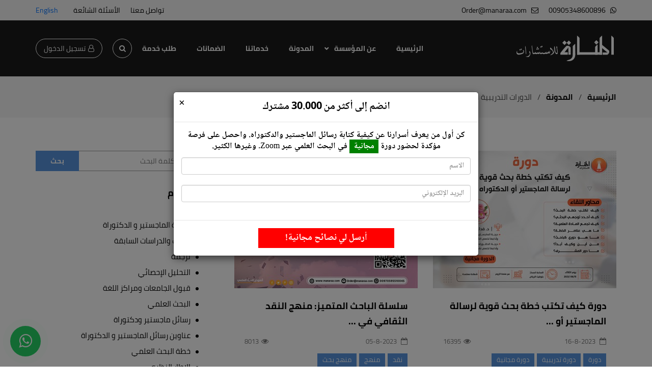

--- FILE ---
content_type: text/html; charset=utf-8
request_url: https://www.manaraa.com/category/31/%D8%A7%D9%84%D8%AF%D9%88%D8%B1%D8%A7%D8%AA-%D8%A7%D9%84%D8%AA%D8%AF%D8%B1%D9%8A%D8%A8%D9%8A%D8%A9-%D8%A7%D9%84%D9%85%D8%AC%D8%A7%D9%86%D9%8A%D8%A9
body_size: 38395
content:


<!DOCTYPE html>


<html id="ctl00_HTMLTag" lang="ar">
<head><meta charset="utf-8" /><meta name="viewport" content="width=device-width, maximum-scale=1" /><link href="/css/bootstrap.min.css" rel="stylesheet" type="text/css" /><link rel="shortcut icon" href="/images/favicon.ico" /> 
    <link href="/css/bootstrap-rtl.min.css" rel="stylesheet" type="text/css" >
    <link href="/css/animate.css" rel="stylesheet" type="text/css" /><link href="/css/owl.carousel.min.css" rel="stylesheet" type="text/css" /><link href="/css/owl.theme.default.min.css" rel="stylesheet" type="text/css" /><link href="/css/font-awesome.min.css" rel="stylesheet" type="text/css" /><link href="/css/style.css?v=3.2" rel="stylesheet" type="text/css" /><link href="/css/responsive.css?v=3" rel="stylesheet" type="text/css" /><link href="/css/StyleUp.css?v=2" rel="stylesheet" type="text/css" /><meta property="fb:pages" content="255721971299115" /><meta property='og:title' content=' الدورات التدريبية المجانية' /><meta property='og:type' content='website' /><meta property='og:image' content='https://manaraa.com/manaraa.png' /><meta property='og:description' content='المنارة للاستشارات، المؤسسة الرائدة في الخدمات الاستشارية وأعمال الترجمة،المتخصصون في مختلف العلوم الإنسانية والعلمية، ضمانة 100% لجودة الخدمات المقدمة'/><meta name='description' content='المنارة للاستشارات، المؤسسة الرائدة في الخدمات الاستشارية وأعمال الترجمة،المتخصصون في مختلف العلوم الإنسانية والعلمية، ضمانة 100% لجودة الخدمات المقدمة'  /><meta name='keywords' content='المنارة,المنارة للاستشارات,مركز المنارة للاستشارات,دليل الطالب,خدمات الطلبة,المنارة لخدمات الطلبة,استشارات, ترجمة,ابحاث, مقالات,مؤتمرات,ترجمة مواقع,ترجمة كتب,ترجمة مؤتمرات,تنقيح أعمال مترجمة,ترجمة أبحاث,ترجمة رسائل ماجستير,رسائل دكتوراه,تدقيق لغوي,ترجمة أفلام,ترجمة مقالات,مؤسسة المنارة للترجمة, المنارة للترجمة'><meta property='fb:app_id' content='1426295687698066'><meta name='twitter:card' content='photo'><meta name='twitter:url' content='https://manaraa.com/'><meta name='twitter:title' content=' الدورات التدريبية المجانية'><meta name='twitter:description' content='المنارة للاستشارات، المؤسسة الرائدة في الخدمات الاستشارية وأعمال الترجمة،المتخصصون في مختلف العلوم الإنسانية والعلمية، ضمانة 100% لجودة الخدمات المقدمة'><meta name='twitter:image' content='https://manaraa.com/mlogo.png'><meta name='twitter:image:width' content='600'><meta name='twitter:image:height' content='600'><meta name='twitter:site' content='@manaraao'><meta name='twitter:creator' content='@manaraao'><link rel='canonical' href='https://www.manaraa.com/category/31/الدورات-التدريبية-المجانية' /><meta name="robots" content="index, follow" /><link href="../../_CSS.css?v=1.001" rel="stylesheet" />


	<!-- Google tag (gtag.js) --> <script async src="https://www.googletagmanager.com/gtag/js?id=AW-973237773"></script> <script> window.dataLayer = window.dataLayer || []; function gtag(){dataLayer.push(arguments);} gtag('js', new Date()); gtag('config', 'AW-973237773'); </script>


    
    
    
    <link rel='next' href='https://www.manaraa.com/category/31/الدورات-التدريبية-المجانية/2'/>

 <meta name="p:domain_verify" content="7dd1d75701c17407b1b574466bb43a1b" />
    <script>
        (function (i, s, o, g, r, a, m) {
            i['GoogleAnalyticsObject'] = r; i[r] = i[r] || function () {
                (i[r].q = i[r].q || []).push(arguments)
            }, i[r].l = 1 * new Date(); a = s.createElement(o),
                m = s.getElementsByTagName(o)[0]; a.async = 1; a.src = g; m.parentNode.insertBefore(a, m)
        })(window, document, 'script', '//www.google-analytics.com/analytics.js', 'ga');

        ga('create', 'UA-58911406-1', 'auto');
        ga('send', 'pageview');

    </script>

    <!-- Global site tag (gtag.js) - Google Analytics -->
    <script async src="https://www.googletagmanager.com/gtag/js?id=UA-133740460-1"></script>
    <script>


        window.dataLayer = window.dataLayer || [];
        function gtag() { dataLayer.push(arguments); }
        gtag('js', new Date());

        gtag('config', 'UA-133740460-1');
    </script>

    <!-- Global site tag (gtag.js) - Google Analytics -->
    <script async src="https://www.googletagmanager.com/gtag/js?id=G-KCZQ1XJPXR"></script>
    <script>
        window.dataLayer = window.dataLayer || [];
        function gtag() { dataLayer.push(arguments); }
        gtag('js', new Date());

        gtag('config', 'G-KCZQ1XJPXR');
    </script>

    <!-- Global site tag (gtag.js) - Google Ads: 973237773 -->
    <script async src="https://www.googletagmanager.com/gtag/js?id=AW-973237773"></script>
    <script> window.dataLayer = window.dataLayer || []; function gtag() { dataLayer.push(arguments); } gtag('js', new Date()); gtag('config', 'AW-973237773'); </script>


<!-- Google Tag Manager -->
<script>(function(w,d,s,l,i){w[l]=w[l]||[];w[l].push({'gtm.start':
new Date().getTime(),event:'gtm.js'});var f=d.getElementsByTagName(s)[0],
j=d.createElement(s),dl=l!='dataLayer'?'&l='+l:'';j.async=true;j.src=
'https://www.googletagmanager.com/gtm.js?id='+i+dl;f.parentNode.insertBefore(j,f);
})(window,document,'script','dataLayer','GTM-NCLS6N7');</script>
<!-- End Google Tag Manager -->


    <meta property="og:site_name" content="مؤسسة المنارة للإستشارات‎" /><meta property="article:author" content="https://www.facebook.com/Almanara.Consultancy.Institution" /><meta property="article:publisher" content="https://www.facebook.com/Almanara.Consultancy.Institution" />


    
    

    <style>
        .top-bar-wrap .login {
            font-size: 12px;
            padding: 0;
            color: #ffff;
            background: #5893dd;
            border-color: #5893dd;
            margin-left: 10px;
            display: none;
            width: 28px;
            height: 28px;
            align-items: center;
            justify-content: center;
            border-radius: 100%;
        }

        @media (max-width: 1024px) {
            .top-bar-wrap .login {
                display: inline-flex;
                margin-top: 0;
                align-items: center;
                margin-right: auto;
                justify-content: center;
                font-size: 0;
                flex: 0 0 auto;
            }

                .top-bar-wrap .login i {
                    font-size: 16px;
                    margin: 0;
                }

            .lang {
                margin-right: 0;
            }
        }
    </style>


    <meta name="facebook-domain-verification" content="6s0egg3y5dgein2cvmb49kvhmm7dnt" />


    <style>
        .search-wrapper {
            position: relative;
            display: block;
        }

        .search-form-wrap {
            position: absolute;
            top: 100%;
            right: 50%;
            transform: translateX(50%);
            width: 280px;
            transition: all 0.3s;
            z-index: -500;
            opacity: 0;
            visibility: hidden;
            background: #fff;
            padding: 10px;
            border-radius: 8px;
        }

        .search-toggle {
            display: flex;
            align-items: center;
            justify-content: center;
            width: 38px;
            height: 38px;
            border-radius: 100%;
            border: 1px solid #fff;
            color: #fff !important;
            font-size: 14px;
        }

        .search-form-wrap.active {
            z-index: 5;
            visibility: visible;
            opacity: 1;
            margin-top: 10px;
        }
    </style>

    <!-- Meta Pixel Code -->
<script>
!function(f,b,e,v,n,t,s)
{if(f.fbq)return;n=f.fbq=function(){n.callMethod?
n.callMethod.apply(n,arguments):n.queue.push(arguments)};
if(!f._fbq)f._fbq=n;n.push=n;n.loaded=!0;n.version='2.0';
n.queue=[];t=b.createElement(e);t.async=!0;
t.src=v;s=b.getElementsByTagName(e)[0];
s.parentNode.insertBefore(t,s)}(window, document,'script',
'https://connect.facebook.net/en_US/fbevents.js');
fbq('init', '1329141904356610');
fbq('track', 'PageView');
</script>
<noscript><img height="1" width="1" style="display:none"
src="https://www.facebook.com/tr?id=1329141904356610&ev=PageView&noscript=1"
/></noscript>

<!-- Meta Pixel Code -->
<script>
!function(f,b,e,v,n,t,s)
{if(f.fbq)return;n=f.fbq=function(){n.callMethod?
n.callMethod.apply(n,arguments):n.queue.push(arguments)};
if(!f._fbq)f._fbq=n;n.push=n;n.loaded=!0;n.version='2.0';
n.queue=[];t=b.createElement(e);t.async=!0;
t.src=v;s=b.getElementsByTagName(e)[0];
s.parentNode.insertBefore(t,s)}(window, document,'script',
'https://connect.facebook.net/en_US/fbevents.js');
fbq('init', '1613266426328482');
fbq('track', 'PageView');
</script>
<noscript><img height="1" width="1" style="display:none"
src="https://www.facebook.com/tr?id=1613266426328482&ev=PageView&noscript=1"
/></noscript>

<!-- Meta Pixel Code -->
<script>
!function(f,b,e,v,n,t,s)
{if(f.fbq)return;n=f.fbq=function(){n.callMethod?
n.callMethod.apply(n,arguments):n.queue.push(arguments)};
if(!f._fbq)f._fbq=n;n.push=n;n.loaded=!0;n.version='2.0';
n.queue=[];t=b.createElement(e);t.async=!0;
t.src=v;s=b.getElementsByTagName(e)[0];
s.parentNode.insertBefore(t,s)}(window, document,'script',
'https://connect.facebook.net/en_US/fbevents.js');
fbq('init', '1353116796467720');
fbq('track', 'PageView');
</script>
<noscript><img height="1" width="1" style="display:none"
src="https://www.facebook.com/tr?id=1353116796467720&ev=PageView&noscript=1"
/></noscript>
<!-- End Meta Pixel Code -->


<!-- Twitter conversion tracking event code -->
<script type="text/javascript">
  // Insert Twitter Event ID
  twq('event', 'tw-ofs0b-ofs0c', {
    value: null, // use this to pass the value of the conversion (e.g. 5.00)
    currency: null, // use this to pass the currency of the conversion with an ISO 4217 code (e.g. ‘USD’)
    contents: [ // use this to pass an array of products or content
        // add all items to the array
        // use this for the first item
        {
          content_type: null,
          content_id: null,
          content_name: null,
          content_price: null,
          num_items: null,
          content_group_id: null
        },
        // use this for the second item
        {
          content_type: null,
          content_id: null,
          content_name: null,
          content_price: null,
          num_items: null,
          content_group_id: null
        }], 
    conversion_id: null, // use this to pass a unique ID for the conversion event for deduplication (e.g. order id '1a2b3c')
    email_address: null, // use this to pass a user’s email address
    phone_number: null // phone number in E164 standard
  });
</script>
<!-- End Twitter conversion tracking event code -->


<!-- Twitter conversion tracking base code -->
<script>
!function(e,t,n,s,u,a){e.twq||(s=e.twq=function(){s.exe?s.exe.apply(s,arguments):s.queue.push(arguments);
},s.version='1.1',s.queue=[],u=t.createElement(n),u.async=!0,u.src='https://static.ads-twitter.com/uwt.js',
a=t.getElementsByTagName(n)[0],a.parentNode.insertBefore(u,a))}(window,document,'script');
twq('config','ofs0b');
</script>
<!-- End Twitter conversion tracking base code -->

<script type="text/javascript">
    (function(c,l,a,r,i,t,y){
        c[a]=c[a]||function(){(c[a].q=c[a].q||[]).push(arguments)};
        t=l.createElement(r);t.async=1;t.src="https://www.clarity.ms/tag/"+i;
        y=l.getElementsByTagName(r)[0];y.parentNode.insertBefore(t,y);
    })(window, document, "clarity", "script", "ua7tzpporm");
</script>

<title>
	 الدورات التدريبية المجانية
</title></head>
<body class="inner-page">

<style>
#contact-bar {
    position: fixed;
    bottom: 0;
    width: 100%;
    background: #5893dd;
    color: #fff;
    padding: 30px 15px;
    display: none;
    opacity: 0;
    transition: opacity 0.5s ease;
    z-index: 1000;
    box-sizing: border-box;
	font-size: 12px;
	height: 170px;
}

#contact-bar.contact-barshow {
    display: flex;
    align-items: center;
    justify-content: space-between;
    opacity: 1;
}

#contact-bar-content {
    font-size: 12px;
}

#contact-bar input[type="text"] {
	color: black;
    padding: 8px;
    border-radius: 4px;
    border: none;
	outline: none;
	direction: ltr !important;
}

#contact-bar button {
    padding: 8px;
    border: none;
    color: white;
    border-radius: 4px;
    cursor: pointer;
	margin: 5px;
	width: 80px;
}

#contact-bar .close-btn {
    cursor: pointer;
    font-size: 24px;
	width: 40px;
    height: 40px;
    display: flex;
    justify-content: center;
    align-items: center;
}

.a1 {
        display: inline-block;
		width: 200px;
		text-align: center;
	}
	
.a2 {
	background: #4CAF50;
}

.a3 {
	background: #4c8aaf;
}

@media (min-width:768px) {
	.a1 {
		width: 310px;
	}
	
	#contact-bar {
		height: 200px;
	}
	
	#contact-bar-content {
		font-size: 16px;
	}
	
	#contact-bar button {
		padding: 8px 14px;
		width: 90px;
	}
}
</style>

<div id="contact-bar">
    <div></div>
    <div id="contact-bar-content">
    <div>
        <span class="a1">سهّلناها عليك! كلمنا على الواتس</span>
        <button class="a2" id="submit-btn">واتساب</button></div>
    <div>
        <input id="phone-input" type="text" class="a1" placeholder="أو خل رقمك ونتواصل معك إن شاء الله 😊">
        <button class="a3" id="submit-btn2">إرسال</button>
    </div>
    </div>
    <div class="close-btn">&times;</div>
</div>

<script>
(function() {
    //const urlParams = new URLSearchParams(window.location.search);
    //if (!urlParams.get('showBanner')) return;

    const contactBar = document.getElementById('contact-bar');
	const contactBarContent = document.getElementById('contact-bar-content');
    const phoneInput = document.getElementById('phone-input');
    const submitBtn = document.getElementById('submit-btn');
	const submitBtn2 = document.getElementById('submit-btn2');
    const closeBtn = document.querySelector('#contact-bar .close-btn');

    const storageKey = 'bannerDismissed';

    // Don’t show if already submitted or closed in this tab
    if (sessionStorage.getItem(storageKey)) return;

    function checkScroll() {
        
        const scrollPosition = window.scrollY + window.innerHeight;
        const totalHeight = document.body.scrollHeight;
        const threshold = window.innerWidth > 768 ? 0.5 : 0.75;

        if (scrollPosition / totalHeight >= threshold) {
            contactBar.classList.add('contact-barshow');
            window.removeEventListener('scroll', checkScroll);
        }
    }

    //window.addEventListener('scroll', checkScroll);
	
	phoneInput.addEventListener('focus', function () {
		// Track event using Google Analytics
		gtag('event', 'عدد الطلبات', {
			'event_category': 'engagement',
			'event_label': 'النقر على الحقل في بار اترك رقمك.'
		});
		if (phoneInput.value.trim() === '') {
			phoneInput.value = '+966';
			// Optional: place cursor at end
			setTimeout(() => {
				phoneInput.setSelectionRange(phoneInput.value.length, phoneInput.value.length);
			}, 0);
		}
	});
	
	submitBtn.addEventListener('click', function(event) {
		// Track event using Google Analytics
		gtag('event', 'عدد الطلبات', {
			'event_category': 'engagement',
			'event_label': 'النقر على أيقونة الواتساب في بار اترك رقمك.'
		});

		// Delay and redirect to WhatsApp
		setTimeout(function() {
			window.location.href = 'https://wa.me/905348600896';
		}, 200);
	});

    submitBtn2.addEventListener('click', function() {
	
		// Track event using Google Analytics
		gtag('event', 'عدد الطلبات', {
			'event_category': 'engagement',
			'event_label': 'النقر على أيقونة ارسال في بار اترك رقمك.'
		});
		
        const phone = phoneInput.value.trim();
        if (!phone) {
            return;
        }
		
		fetch('Default.aspx/SavePhoneNumber', {
			method: 'POST',
			headers: {
				'Content-Type': 'application/json'
			},
			body: JSON.stringify({ phone: phone })
		})
		.then(response => response.json())
		.then(data => {
			if (data.d === "success") {
				contactBarContent.innerHTML = 'شكرًا لك! سنتواصل معك قريبًا.';
		
				// Set flag in sessionStorage
				sessionStorage.setItem(storageKey, 'true');

				setTimeout(() => {
					contactBar.classList.remove('contact-barshow');
				}, 3000);
			} else {
				alert(data.d);
			}
		})
		.catch(error => {
			console.error("Error:", error);
			alert("An error occurred.");
		});		
		
    });

    closeBtn.addEventListener('click', function() {
		// Track event using Google Analytics
		gtag('event', 'عدد الطلبات', {
			'event_category': 'engagement',
			'event_label': 'إغلاق بار اترك رقمك'
		});
        contactBar.classList.remove('contact-barshow');
        sessionStorage.setItem(storageKey, 'true');
    });
})();
</script>


<!-- Google Tag Manager (noscript) -->
<noscript><iframe src="https://www.googletagmanager.com/ns.html?id=GTM-NCLS6N7"
height="0" width="0" style="display:none;visibility:hidden"></iframe></noscript>
<!-- End Google Tag Manager (noscript) -->

    <a href="https://Wa.me/905348600896" class="whatapp-fixed-icon-new fa fa-whatsapp" onclick="
																	event.preventDefault();
																	gtag('event', 'عدد الطلبات', {
																		'event_category': 'engagement',
																		'event_label': 'النقر على أيقونة الواتساب'
																	});
																	setTimeout(function() {
																		window.location.href = 'https://wa.me/905348600896';
																	}, 200);
																"></a> 

    <form name="aspnetForm" method="post" action="/category/31/%D8%A7%D9%84%D8%AF%D9%88%D8%B1%D8%A7%D8%AA-%D8%A7%D9%84%D8%AA%D8%AF%D8%B1%D9%8A%D8%A8%D9%8A%D8%A9-%D8%A7%D9%84%D9%85%D8%AC%D8%A7%D9%86%D9%8A%D8%A9" onsubmit="javascript:return WebForm_OnSubmit();" id="aspnetForm">
<div>
<input type="hidden" name="__EVENTTARGET" id="__EVENTTARGET" value="" />
<input type="hidden" name="__EVENTARGUMENT" id="__EVENTARGUMENT" value="" />
<input type="hidden" name="__VIEWSTATE" id="__VIEWSTATE" value="/wEPDwUKMTU4NjIwODQ5MQ9kFgJmD2QWAgIBD2QWBmYPZBYGAg8PFgIeBFRleHQF5hE8bWV0YSBwcm9wZXJ0eT0nb2c6dGl0bGUnIGNvbnRlbnQ9JyDYp9mE2K/[base64]/[base64]/[base64]/[base64]/[base64]/[base64]/Yp9mE2K/ZiNix2KfYqi3Yp9mE2KrYr9ix2YrYqNmK2Kkt2KfZhNmF2KzYp9mG2YrYqScgLz5kAhYPZBYCAgMPFgIfAAVyPGxpbmsgcmVsPSduZXh0JyBocmVmPSdodHRwczovL3d3dy5tYW5hcmFhLmNvbS9jYXRlZ29yeS8zMS/Yp9mE2K/[base64]/[base64]/[base64]/[base64]/ZiNix2Kkt2KrYr9ix2YrYqNmK2KknIC8+2K/ZiNix2Kkg2KrYr9ix2YrYqNmK2Kk8L2E+PGEgY2xhc3M9J215dGFnJyAgaHJlZj0nL3RhZy/Yr9mI2LHYqS3Zhdis2KfZhtmK2KknIC8+2K/[base64]/[base64]/[base64]/[base64]/[base64]/[base64]/Yr9mI2LHYqScgLz7Yr9mI2LHYqTwvYT48YSBjbGFzcz0nbXl0YWcnICBocmVmPScvdGFnL9iv2YjYsdipLdiq2K/YsdmK2KjZitipJyAvPtiv2YjYsdipINiq2K/YsdmK2KjZitipPC9hPjxhIGNsYXNzPSdteXRhZycgIGhyZWY9Jy90YWcv2YTZgtin2KEnIC8+2YTZgtin2KE8L2E+ZAICDxUCa9iv2YjYsdipINiq2K/[base64]/[base64]/ZiNix2KknIC8+2K/ZiNix2Kk8L2E+PGEgY2xhc3M9J215dGFnJyAgaHJlZj0nL3RhZy/Yp9mE2K/ZiNix2KknIC8+2KfZhNiv2YjYsdipPC9hPjxhIGNsYXNzPSdteXRhZycgIGhyZWY9Jy90YWcv2K/ZiNix2Kkt2KrYr9ix2YrYqNmK2KknIC8+2K/[base64]/Yp9mE2K7Yt9ipJyAvPtin2YTYrti32Kk8L2E+PGEgY2xhc3M9J215dGFnJyAgaHJlZj0nL3RhZy/[base64]/[base64]/[base64]/Zg9iq2YjYsdin2KlkAgEPZBYCZg8VAwEzLNin2YTZg9iq2Kgt2YjYp9mE2K/Ysdin2LPYp9iqLdin2YTYs9in2KjZgtipLNin2YTZg9iq2Kgg2YjYp9mE2K/[base64]/[base64]/Zhdin2Kog2KfZhNmF2YbYp9ix2Kkg2YTZhNin2LPYqti02KfYsdin2KpkAhEPZBYCZg8VAwIzMTLYp9mE2K/ZiNix2KfYqi3Yp9mE2KrYr9ix2YrYqNmK2Kkt2KfZhNmF2KzYp9mG2YrYqTLYp9mE2K/[base64]/[base64]/ZitmDKTBhNmRhNWM4LTgwMGEtNGI4NS05NWIzLWE3YmE4NjZmMjhkNC5qcGVnkwEg2KjYrdir2YMg2KfZhNi52YTZhdmKINmE2YTZhti02LEg2KzYp9mH2LIg2KjZitmGINmK2K/[base64]/[base64]/[base64]/Zhdin2KrZhtinINin2YTZhdmF2YrYstipIX3Yudix2LYg2YXZhiDYp9mE2YXZhtin2LHYqSDZhNmE2KfYs9iq2LTYp9ix2KfYqiDYp9it2LXZhNmI2Kcg2LnZhNmJINiu2LXZhSAxMCUg2LnZhNmJINis2YXZiti5INiu2K/[base64]/[base64]/YqyDYsdiz2KfYptmEINin2YTZhdin2KzYs9iq2YrYsSDZiNin2YTYr9mD2KrZiNix2KfZhyAo2YPYp9mF2YTYqSDZhNmE2KrYrdmF2YrZhClX2KPYrdiv2Ksg2LHYs9in2KbZhCDYp9mE2YXYp9is2LPYqtmK2LEg2YjYp9mE2K/Zg9iq2YjYsdin2YcgKNmD2KfZhdmE2Kkg2YTZhNiq2K3ZhdmK2YQpZAIDD2QWAmYPFQYEMjIwN0TYsdiz2KfYptmELdmF2KfYrNiz2KrZitixLdmI2K/[base64]/[base64]/[base64]/[base64]/[base64]/[base64]/[base64]/[base64]/[base64]" />
</div>

<script type="text/javascript">
//<![CDATA[
var theForm = document.forms['aspnetForm'];
if (!theForm) {
    theForm = document.aspnetForm;
}
function __doPostBack(eventTarget, eventArgument) {
    if (!theForm.onsubmit || (theForm.onsubmit() != false)) {
        theForm.__EVENTTARGET.value = eventTarget;
        theForm.__EVENTARGUMENT.value = eventArgument;
        theForm.submit();
    }
}
//]]>
</script>


<script src="/WebResource.axd?d=vz-V52yMHi9q6R5Y4wvkcqn83a2VnUi7DVHe5VU_fL6abbeFy-EltX838hMt7Tt55S-8ucYG2ZOMt7--1oA_ExgWsc7-zindUu5vkzw7LE01&amp;t=638901649900000000" type="text/javascript"></script>


<script src="/ScriptResource.axd?d=NfBvxpRdGIy4oGfym3yaICwe8hNGE9THMB8ZJlAQMX_4yYIMGJuESA6cnEsAybSVZkp6TdtNzm8SNukbwQiOiUYuvYYrs9F7CpjgTsq3hIqMVmrByve_dXOnh8NHIXJaUdlRkYGnH-C7_A8H7biG8e_pnSj6aSt6QcJH7miLXCw1&amp;t=7f7f23e2" type="text/javascript"></script>
<script src="/ScriptResource.axd?d=w60H0t-PhvqkUeTdzjsR7_B46wp5VsjU4zW1xLvFScq6qOhO2E5oct4U6x6nW6plnu8sy1wdtyLP429f0jvhY9oMi0yzlT1AtFTEf1jencdVR5dvgYb9EzIkXebXVOrw8y58AY_7SfC5cmJ3o7Jg7uF7-ARbIm4VMo7m7Wy_sPg1&amp;t=5c0e0825" type="text/javascript"></script>
<script src="/ScriptResource.axd?d=ZXyLX7C927RtGy5dVM_25dq-gbs-SPUItmu_elPfV-DgCypmBMEOMzRJF8j8QKhZvW42WnPwyq3Ax5zesJ26jmaZ8r0XQMTY6HVEWQZIFMHpK0CxRjNRCwCjUvUqvM8Kf11yYILO4FhXcKSfuCW_zkg0JE639WYc2jWJGEjbJPBh-sh1V_xTTCoxc8aMxsCZ0&amp;t=5c0e0825" type="text/javascript"></script>
<script type="text/javascript">
//<![CDATA[
function WebForm_OnSubmit() {
if (typeof(ValidatorOnSubmit) == "function" && ValidatorOnSubmit() == false) return false;
return true;
}
//]]>
</script>

<div>

	<input type="hidden" name="__VIEWSTATEGENERATOR" id="__VIEWSTATEGENERATOR" value="67661C42" />
</div>
        <script type="text/javascript">
//<![CDATA[
Sys.WebForms.PageRequestManager._initialize('ctl00$ScriptManager1', 'aspnetForm', ['tctl00$EmailListUserAdd$UpdatePanelEmail',''], [], [], 90, 'ctl00');
//]]>
</script>

        <header>
            <div class="top-bar">
                <div class="container">
                    <div class="top-bar-wrap">
                        <div class="contact-links">
                            
                            <a href="https://Wa.me/905348600896" onclick="
																	event.preventDefault();
																	gtag('event', 'عدد الطلبات', {
																		'event_category': 'engagement',
																		'event_label': 'النقر على رقم الواتساب على الصفحة الرئيسية'
																	});
																	setTimeout(function() {
																		window.location.href = 'https://wa.me/905348600896';
																	}, 200);
																">
                                <i class="fa fa-whatsapp"></i>
                                <span>00905348600896</span>
                            </a>
                            <a href="mailto:Order@manaraa.com" onclick="
																	event.preventDefault();
																	gtag('event', 'عدد الطلبات', {
																		'event_category': 'engagement',
																		'event_label': 'النقر على الايميل على الصفحة الرئيسية'
																	});
																	setTimeout(function() {
																		window.location.href = 'mailto:Order@manaraa.com';
																	}, 200);
																">
                                <i class="fa fa-envelope-o"></i>
                                <span>Order@manaraa.com</span>
                            </a>

                            
                            
                        </div>
                        <div class="top-bar-menu">
                            <a href="/ContactUS">تواصل معنا</a>
                            <a href="/FAQ">الأسئلة الشائعة</a>
                        </div>
                        <a href="/CustomersLogin" class="login"><i class="fa fa-user-o"></i>تسجيل الدخول  </a>
                        <a id="ctl00_hlLang" class="lang" href="javascript:__doPostBack(&#39;ctl00$hlLang&#39;,&#39;&#39;)">English</a>

                    </div>
                </div>
            </div>
            <div class="main-nav">
                <div class="container">
                    <div class="nav-wrap">
                        <a href="/" class="logo">
                            <img src="/img/logo.png" alt="المنارة للاستشارات" /></a>
                        <a href="/" class="menu-open visible-xs visible-sm"><i class="fa fa-bars"></i></a>
                        <div class="navbar-content" style="z-index: 999;">
                            <a href="#" class="menu-close visible-xs visible-sm"><i class="fa fa-times"></i></a>
                            <ul class="main-menu">
                                <li><a href="/">الرئيسية</a></li>
                                <li class="dropdown-item">
                                    <a href="javascript:;" class="about">عن المؤسسة</a>
                                    <ul class="dropdown-menu-item">
                                        <li><a href="/About">من نحن</a></li>
                                        <li><a href="/Testimonials">قالوا عنا</a></li>
                                        <li><a href="/Page-67">هل هذا غش؟</a></li>
                                        <li><a href="/InfoAboutSpecialists">معلومات عن المختصين</a></li>
                                        <li><a href="/Page-66">لا تكن ضحية المواقع المخادعة</a></li>
                                        <li><a href="/Page-68">انضم للعمل معنا</a></li>
                                    </ul>
                                </li>
                                <li><a href="/Blog">المدونة</a></li>
                                
                                <li><a href="/Services" onclick="
											event.preventDefault();
											gtag('event', 'عدد الطلبات', {
												'event_category': 'engagement',
												'event_label': 'النقر على خدماتنا في الهيدر الرئيسي'
											});
											setTimeout(function() {
												window.location.href = '/Services';
											}, 200);
										">خدماتنا</a></li>
                                <li><a href="/Page-5">الضمانات</a></li>
                                <li><a href="/OrdersRequest" onclick="
											event.preventDefault();
											gtag('event', 'عدد الطلبات', {
												'event_category': 'engagement',
												'event_label': 'النقر على أيقونة طلب الخدمة من الهيدر الرئيسي'
											});
											setTimeout(function() {
												window.location.href = '/OrdersRequest';
											}, 200);
										">طلب خدمة</a></li>

                                




                            </ul>


                            <div class="search-wrapper">
                                <a href="#" class="search-toggle"><i class="fa fa-search"></i></a>
                                <div class="search-form-wrap">
                                    <div style="visibility: visible; animation-name: fadeInUp;" class="single-input-form wow fadeInUp">
                                        
                <div id="ctl00_bnlSearchPosts0" onkeypress="javascript:return WebForm_FireDefaultButton(event, &#39;ctl00_btnSearch&#39;)">
	 
                                                        <span id="ctl00_RequiredFieldValidator1" style="color:Red;display:none;"></span>
                <input name="ctl00$txtSearch" type="text" id="ctl00_txtSearch" placeholder="أدخل كلمة البحث" />
                <input type="submit" name="ctl00$btnSearch" value="بحث" onclick="javascript:WebForm_DoPostBackWithOptions(new WebForm_PostBackOptions(&quot;ctl00$btnSearch&quot;, &quot;&quot;, true, &quot;Search1&quot;, &quot;&quot;, false, false))" id="ctl00_btnSearch" style="position: absolute; left: 0; height: 40px; padding: 0 10px; font-size: 14px; font-weight: bold; color: #ffffff; background: #5893dd; border: none; outline: none; width: 55px; transition: all 0.3s;" />
                                       
</div>  
                                    </div>
                                </div>
                            </div>

                            <a href="/CustomersLogin" id="ctl00_pnlLogin" class="login"><i class="fa fa-user-o"></i>تسجيل الدخول  </a>


                        </div>
                    </div>
                </div>
            </div>
        </header>

        



    <section class="breadcrumb-section wow fadeIn">
        <div class="container">
            <div class="breadcrumb-wrap">
                <a href="/">الرئيسية</a>
                <i>/</i>

                <a href="/Blog">المدونة</a>

                <i>/</i>
                <span id="ctl00_ContentPlaceHolder1_lblBlogCategory">الدورات التدريبية المجانية</span>
            </div>
        </div>
    </section>

    <section class="inner-page-section wow fadeIn">
        <div class="container">
            <div class="row">

                <div class="col-md-8">
                    <div class="row">

                        


                                <div class="col-sm-6">
                                    <div class="blog-item wow fadeInUp" >

                                        <div class="blog-img">
                                            <a href="/post/9325/دورة-كيف-تكتب-خطة-بحث-قوية-لرسالة-الماجستير-أو-الدكتوراه">
                                                <img src="/Images/Posts/b588c58f-e129-4e0c-9041-f769fc381cda.jpg?w=360&h=270"  alt="دورة كيف تكتب خطة بحث قوية لرسالة الماجستير أو الدكتوراه" title="دورة كيف تكتب خطة بحث قوية لرسالة الماجستير أو الدكتوراه"  />
                                            </a>
                                        </div>
                                        <div class="blog-content">
                                            <h1><a href="/post/9325/دورة-كيف-تكتب-خطة-بحث-قوية-لرسالة-الماجستير-أو-الدكتوراه">دورة كيف تكتب خطة بحث قوية لرسالة الماجستير أو  ...</a></h1>
                                            <div class="blog-meta">
                                                <div class="date"><i class="fa fa-calendar-o"></i> 16-8-2023</div>
                                                <div class="views"><i class="fa fa-eye"></i>16395</div>
                                            </div>
                                            <div class="blog-tags">

                                                <a class='mytag'  href='/tag/دورة' />دورة</a><a class='mytag'  href='/tag/دورة-تدريبية' />دورة تدريبية</a><a class='mytag'  href='/tag/دورة-مجانية' />دورة مجانية</a>
                                            </div>
                                            <div class="blog-summary">
                                                دورة كيف تكتب خطة بحث قوية لرسالة الماجستير أو الدكتوراه
                                            </div>
                                        </div>

                                    </div>
                                </div>


                                
                            


                                <div class="col-sm-6">
                                    <div class="blog-item wow fadeInUp" data-wow-delay='0.2s'>

                                        <div class="blog-img">
                                            <a href="/post/9324/سلسلة-الباحث-المتميز:-منهج-النقد-الثقافي-في-البحث-العلمي">
                                                <img src="/Images/Posts/347e9337-bc5d-41f0-ab09-28320da12b92.jpg?w=360&h=270"  alt="سلسلة الباحث المتميز: منهج النقد الثقافي في البحث العلمي" title="سلسلة الباحث المتميز: منهج النقد الثقافي في البحث العلمي"  />
                                            </a>
                                        </div>
                                        <div class="blog-content">
                                            <h1><a href="/post/9324/سلسلة-الباحث-المتميز:-منهج-النقد-الثقافي-في-البحث-العلمي">سلسلة الباحث المتميز: منهج النقد الثقافي في  ...</a></h1>
                                            <div class="blog-meta">
                                                <div class="date"><i class="fa fa-calendar-o"></i> 05-8-2023</div>
                                                <div class="views"><i class="fa fa-eye"></i>8013</div>
                                            </div>
                                            <div class="blog-tags">

                                                <a class='mytag'  href='/tag/نقد' />نقد</a><a class='mytag'  href='/tag/منهج' />منهج</a><a class='mytag'  href='/tag/منهج-بحث' />منهج بحث</a>
                                            </div>
                                            <div class="blog-summary">
                                                سلسلة الباحث المتميز: منهج النقد الثقافي في البحث العلمي
                                            </div>
                                        </div>

                                    </div>
                                </div>


                                 <div class='clearfix'></div>
                            


                                <div class="col-sm-6">
                                    <div class="blog-item wow fadeInUp" >

                                        <div class="blog-img">
                                            <a href="/post/9323/دورة-الورقة-البحثية-ونشرها-في-المجلات-العلمية-المحكمة">
                                                <img src="/Images/Posts/881554dc-cc56-4d54-a780-f75c178eb8e3.png?w=360&h=270"  alt="دورة الورقة البحثية ونشرها في المجلات العلمية المحكمة" title="دورة الورقة البحثية ونشرها في المجلات العلمية المحكمة"  />
                                            </a>
                                        </div>
                                        <div class="blog-content">
                                            <h1><a href="/post/9323/دورة-الورقة-البحثية-ونشرها-في-المجلات-العلمية-المحكمة">دورة الورقة البحثية ونشرها في المجلات العلمية  ...</a></h1>
                                            <div class="blog-meta">
                                                <div class="date"><i class="fa fa-calendar-o"></i> 27-7-2023</div>
                                                <div class="views"><i class="fa fa-eye"></i>7496</div>
                                            </div>
                                            <div class="blog-tags">

                                                <a class='mytag'  href='/tag/دورة' />دورة</a><a class='mytag'  href='/tag/نشر' />نشر</a><a class='mytag'  href='/tag/النشر' />النشر</a>
                                            </div>
                                            <div class="blog-summary">
                                                نقدم لكم في المقال التالي دورة الورقة البحثية ونشرها في المجلات العلمية المحكمة
                                            </div>
                                        </div>

                                    </div>
                                </div>


                                
                            


                                <div class="col-sm-6">
                                    <div class="blog-item wow fadeInUp" data-wow-delay='0.2s'>

                                        <div class="blog-img">
                                            <a href="/post/9317/سلسلة-الباحث-المتميز:-المنهج-السيميائي-في-البحث-العلمي">
                                                <img src="/Images/Posts/bda2f337-b6f4-4c73-8532-46bb7d2673ba.jpg?w=360&h=270"  alt="سلسلة الباحث المتميز: المنهج السيميائي في البحث العلمي" title="سلسلة الباحث المتميز: المنهج السيميائي في البحث العلمي"  />
                                            </a>
                                        </div>
                                        <div class="blog-content">
                                            <h1><a href="/post/9317/سلسلة-الباحث-المتميز:-المنهج-السيميائي-في-البحث-العلمي">سلسلة الباحث المتميز: المنهج السيميائي في البحث  ...</a></h1>
                                            <div class="blog-meta">
                                                <div class="date"><i class="fa fa-calendar-o"></i> 13-7-2023</div>
                                                <div class="views"><i class="fa fa-eye"></i>8039</div>
                                            </div>
                                            <div class="blog-tags">

                                                <a class='mytag'  href='/tag/اونلاين' />اونلاين</a><a class='mytag'  href='/tag/زووم' />زووم</a><a class='mytag'  href='/tag/منهج' />منهج</a>
                                            </div>
                                            <div class="blog-summary">
                                                سلسلة الباحث المتميز: المنهج السيميائي في البحث العلمي
                                            </div>
                                        </div>

                                    </div>
                                </div>


                                 <div class='clearfix'></div>
                            


                                <div class="col-sm-6">
                                    <div class="blog-item wow fadeInUp" >

                                        <div class="blog-img">
                                            <a href="/post/9307/سلسلة-الباحث-المتميز:-المنهج-الاجتماعي-في-البحث-العلمي">
                                                <img src="/Images/Posts/90f3bd58-1b4e-46c6-bb75-e70415182673.jpg?w=360&h=270"  alt="سلسلة الباحث المتميز: المنهج الاجتماعي في البحث العلمي" title="سلسلة الباحث المتميز: المنهج الاجتماعي في البحث العلمي"  />
                                            </a>
                                        </div>
                                        <div class="blog-content">
                                            <h1><a href="/post/9307/سلسلة-الباحث-المتميز:-المنهج-الاجتماعي-في-البحث-العلمي">سلسلة الباحث المتميز: المنهج الاجتماعي في البحث  ...</a></h1>
                                            <div class="blog-meta">
                                                <div class="date"><i class="fa fa-calendar-o"></i> 12-6-2023</div>
                                                <div class="views"><i class="fa fa-eye"></i>5201</div>
                                            </div>
                                            <div class="blog-tags">

                                                <a class='mytag'  href='/tag/اونلاين' />اونلاين</a><a class='mytag'  href='/tag/زووم' />زووم</a><a class='mytag'  href='/tag/منهح' />منهح</a>
                                            </div>
                                            <div class="blog-summary">
                                                سلسلة الباحث المتميز: المنهج الاجتماعي في البحث العلمي
                                            </div>
                                        </div>

                                    </div>
                                </div>


                                
                            


                                <div class="col-sm-6">
                                    <div class="blog-item wow fadeInUp" data-wow-delay='0.2s'>

                                        <div class="blog-img">
                                            <a href="/post/9306/سلسلة-الباحث-المتميز:-المنهج-الجمالي-في-البحث-العلمي">
                                                <img src="/Images/Posts/6b1df1da-11c3-4f86-bd3f-192608bd0e7c.jpg?w=360&h=270"  alt="سلسلة الباحث المتميز: المنهج الجمالي في البحث العلمي" title="سلسلة الباحث المتميز: المنهج الجمالي في البحث العلمي"  />
                                            </a>
                                        </div>
                                        <div class="blog-content">
                                            <h1><a href="/post/9306/سلسلة-الباحث-المتميز:-المنهج-الجمالي-في-البحث-العلمي">سلسلة الباحث المتميز: المنهج الجمالي في البحث  ...</a></h1>
                                            <div class="blog-meta">
                                                <div class="date"><i class="fa fa-calendar-o"></i> 10-6-2023</div>
                                                <div class="views"><i class="fa fa-eye"></i>4811</div>
                                            </div>
                                            <div class="blog-tags">

                                                <a class='mytag'  href='/tag/المنهج' />المنهج</a><a class='mytag'  href='/tag/منهج' />منهج</a><a class='mytag'  href='/tag/منهج-جمالي' />منهج جمالي</a>
                                            </div>
                                            <div class="blog-summary">
                                                سلسلة الباحث المتميز: المنهج الجمالي في البحث العلمي
                                            </div>
                                        </div>

                                    </div>
                                </div>


                                 <div class='clearfix'></div>
                            


                                <div class="col-sm-6">
                                    <div class="blog-item wow fadeInUp" >

                                        <div class="blog-img">
                                            <a href="/post/9303/سلسلة-الباحث-المتميز:-المنهج-النفسي-في-البحث-العلمي">
                                                <img src="/Images/Posts/d98284d7-c09d-456c-8981-280c8bb6806b.jpg?w=360&h=270"  alt="سلسلة الباحث المتميز: المنهج النفسي في البحث العلمي" title="سلسلة الباحث المتميز: المنهج النفسي في البحث العلمي"  />
                                            </a>
                                        </div>
                                        <div class="blog-content">
                                            <h1><a href="/post/9303/سلسلة-الباحث-المتميز:-المنهج-النفسي-في-البحث-العلمي">سلسلة الباحث المتميز: المنهج النفسي في البحث  ...</a></h1>
                                            <div class="blog-meta">
                                                <div class="date"><i class="fa fa-calendar-o"></i> 22-5-2023</div>
                                                <div class="views"><i class="fa fa-eye"></i>5350</div>
                                            </div>
                                            <div class="blog-tags">

                                                <a class='mytag'  href='/tag/منهج2' />منهج2</a><a class='mytag'  href='/tag/بحث' />بحث</a><a class='mytag'  href='/tag/منهج-بحث' />منهج بحث</a>
                                            </div>
                                            <div class="blog-summary">
                                                سلسلة الباحث المتميز: المنهج النفسي في البحث العلمي
                                            </div>
                                        </div>

                                    </div>
                                </div>


                                
                            


                                <div class="col-sm-6">
                                    <div class="blog-item wow fadeInUp" data-wow-delay='0.2s'>

                                        <div class="blog-img">
                                            <a href="/post/9302/سلسلة-الباحث-المتميز:-المنهج-التاريخي">
                                                <img src="/Images/Posts/a2dbf874-1a83-4375-93d2-f1b734d26e9c.jpg?w=360&h=270"  alt="سلسلة الباحث المتميز: المنهج التاريخي" title="سلسلة الباحث المتميز: المنهج التاريخي"  />
                                            </a>
                                        </div>
                                        <div class="blog-content">
                                            <h1><a href="/post/9302/سلسلة-الباحث-المتميز:-المنهج-التاريخي">سلسلة الباحث المتميز: المنهج التاريخي</a></h1>
                                            <div class="blog-meta">
                                                <div class="date"><i class="fa fa-calendar-o"></i> 20-5-2023</div>
                                                <div class="views"><i class="fa fa-eye"></i>2536</div>
                                            </div>
                                            <div class="blog-tags">

                                                <a class='mytag'  href='/tag/دورة' />دورة</a><a class='mytag'  href='/tag/دورة-تدريبية' />دورة تدريبية</a><a class='mytag'  href='/tag/لقاء' />لقاء</a>
                                            </div>
                                            <div class="blog-summary">
                                                دورة تدريبية بعنوان: سلسلة الباحث المتميز: المنهج التاريخي
                                            </div>
                                        </div>

                                    </div>
                                </div>


                                 <div class='clearfix'></div>
                            


                                <div class="col-sm-6">
                                    <div class="blog-item wow fadeInUp" >

                                        <div class="blog-img">
                                            <a href="/post/9301/سلسلة-الباحث-المتميز:-مناهج-البحث-في-اللغة-و-النقد">
                                                <img src="/Images/Posts/83ae4992-12df-40c7-a808-eca7bfd4e00e.jpg?w=360&h=270"  alt="سلسلة الباحث المتميز: مناهج البحث في اللغة و النقد" title="سلسلة الباحث المتميز: مناهج البحث في اللغة و النقد"  />
                                            </a>
                                        </div>
                                        <div class="blog-content">
                                            <h1><a href="/post/9301/سلسلة-الباحث-المتميز:-مناهج-البحث-في-اللغة-و-النقد">سلسلة الباحث المتميز: مناهج البحث في اللغة و النقد</a></h1>
                                            <div class="blog-meta">
                                                <div class="date"><i class="fa fa-calendar-o"></i> 04-5-2023</div>
                                                <div class="views"><i class="fa fa-eye"></i>2736</div>
                                            </div>
                                            <div class="blog-tags">

                                                <a class='mytag'  href='/tag/المنهج-الوصفي' />المنهج الوصفي</a><a class='mytag'  href='/tag/المنهج-التاريخي' />المنهج التاريخي</a><a class='mytag'  href='/tag/المنهج-التجريبي' />المنهج التجريبي</a>
                                            </div>
                                            <div class="blog-summary">
                                                دورة بعنوان: سلسلة الباحث المتميز: مناهج البحث في اللغة و النقد - المنهج التجريبي -المنهج التاريخي - المنهج الوصفي


                                            </div>
                                        </div>

                                    </div>
                                </div>


                                
                            


                                <div class="col-sm-6">
                                    <div class="blog-item wow fadeInUp" data-wow-delay='0.2s'>

                                        <div class="blog-img">
                                            <a href="/post/9287/سلسلة-الباحث-المتميز:-مرحلة-جمع-البيانات-لكتابة-بحث-التخرج">
                                                <img src="/Images/Posts/9e60e171-efa8-457a-8f49-c871d9c9a626.jpg?w=360&h=270"  alt="سلسلة الباحث المتميز: مرحلة جمع البيانات لكتابة بحث التخرج" title="سلسلة الباحث المتميز: مرحلة جمع البيانات لكتابة بحث التخرج"  />
                                            </a>
                                        </div>
                                        <div class="blog-content">
                                            <h1><a href="/post/9287/سلسلة-الباحث-المتميز:-مرحلة-جمع-البيانات-لكتابة-بحث-التخرج">سلسلة الباحث المتميز: مرحلة جمع البيانات لكتابة  ...</a></h1>
                                            <div class="blog-meta">
                                                <div class="date"><i class="fa fa-calendar-o"></i> 09-3-2023</div>
                                                <div class="views"><i class="fa fa-eye"></i>4010</div>
                                            </div>
                                            <div class="blog-tags">

                                                <a class='mytag'  href='/tag/دورة' />دورة</a><a class='mytag'  href='/tag/الدورة' />الدورة</a><a class='mytag'  href='/tag/دورة-تدريبية' />دورة تدريبية</a>
                                            </div>
                                            <div class="blog-summary">
                                                سلسلة الباحث المتميز: مرحلة جمع البيانات لكتابة بحث التخرج
                                            </div>
                                        </div>

                                    </div>
                                </div>


                                 <div class='clearfix'></div>
                            


                                <div class="col-sm-6">
                                    <div class="blog-item wow fadeInUp" >

                                        <div class="blog-img">
                                            <a href="/post/9281/سلسلة-الباحث-المتميز:-كتابة-خطة-البحث---الجزء-الثاني">
                                                <img src="/Images/Posts/7d151a46-8737-4bca-92f2-a0d749d64ae7.jpg?w=360&h=270"  alt="سلسلة الباحث المتميز: كتابة خطة البحث - الجزء الثاني" title="سلسلة الباحث المتميز: كتابة خطة البحث - الجزء الثاني"  />
                                            </a>
                                        </div>
                                        <div class="blog-content">
                                            <h1><a href="/post/9281/سلسلة-الباحث-المتميز:-كتابة-خطة-البحث---الجزء-الثاني">سلسلة الباحث المتميز: كتابة خطة البحث - الجزء  ...</a></h1>
                                            <div class="blog-meta">
                                                <div class="date"><i class="fa fa-calendar-o"></i> 25-2-2023</div>
                                                <div class="views"><i class="fa fa-eye"></i>4426</div>
                                            </div>
                                            <div class="blog-tags">

                                                <a class='mytag'  href='/tag/خطة' />خطة</a><a class='mytag'  href='/tag/الخطة' />الخطة</a><a class='mytag'  href='/tag/خطة-بحث' />خطة بحث</a>
                                            </div>
                                            <div class="blog-summary">
                                                سلسلة الباحث المتميز: كتابة خطة البحث - الجزء الثاني
                                            </div>
                                        </div>

                                    </div>
                                </div>


                                
                            


                                <div class="col-sm-6">
                                    <div class="blog-item wow fadeInUp" data-wow-delay='0.2s'>

                                        <div class="blog-img">
                                            <a href="/post/9280/سلسلة-الباحث-المتميز:-كتابة-خطة-البحث---الجزء-الأول">
                                                <img src="/Images/Posts/d26c9f9a-3367-46e5-ac6f-3babef2c9b96.jpg?w=360&h=270"  alt="سلسلة الباحث المتميز: كتابة خطة البحث - الجزء الأول" title="سلسلة الباحث المتميز: كتابة خطة البحث - الجزء الأول"  />
                                            </a>
                                        </div>
                                        <div class="blog-content">
                                            <h1><a href="/post/9280/سلسلة-الباحث-المتميز:-كتابة-خطة-البحث---الجزء-الأول">سلسلة الباحث المتميز: كتابة خطة البحث - الجزء  ...</a></h1>
                                            <div class="blog-meta">
                                                <div class="date"><i class="fa fa-calendar-o"></i> 19-2-2023</div>
                                                <div class="views"><i class="fa fa-eye"></i>4148</div>
                                            </div>
                                            <div class="blog-tags">

                                                <a class='mytag'  href='/tag/خطة' />خطة</a><a class='mytag'  href='/tag/الخطة' />الخطة</a><a class='mytag'  href='/tag/خطة-بحث' />خطة بحث</a>
                                            </div>
                                            <div class="blog-summary">
                                                سلسلة الباحث المتميز: كتابة خطة البحث - الجزء الأول
                                            </div>
                                        </div>

                                    </div>
                                </div>


                                 <div class='clearfix'></div>
                            


                        <nav aria-label="Page navigation" style="text-align: center;">
                            <ul id="ctl00_ContentPlaceHolder1_PagesDiv" class="pagination">

                                

                                
                                        <li class="active" style="">
                                                <a href="/category/31/الدورات-التدريبية-المجانية/1">1</a>
                                        </li>
                                        <li style="display:none;">
                                            <span>1</span>
                                        </li>

                                    
                                        <li class="" style="">
                                                <a href="/category/31/الدورات-التدريبية-المجانية/2">2</a>
                                        </li>
                                        <li style="display:none;">
                                            <span>2</span>
                                        </li>

                                    
                                        <li class="" style="">
                                                <a href="/category/31/الدورات-التدريبية-المجانية/3">3</a>
                                        </li>
                                        <li style="display:none;">
                                            <span>3</span>
                                        </li>

                                    

                           
                            </ul>
                        </nav>

                    </div>

                </div>


                


<div class="col-md-4">
    <div class="sidebar-wrapper">
        <div class="sidebar-item">
            <div class="single-input-form wow fadeInUp">
                <div id="ctl00_ContentPlaceHolder1_PostsLeft_bnlSearchPosts" onkeypress="javascript:return WebForm_FireDefaultButton(event, &#39;ctl00_ContentPlaceHolder1_PostsLeft_btnSearch&#39;)">
	 
                    <span id="ctl00_ContentPlaceHolder1_PostsLeft_RequiredFieldValidator1" style="color:Red;display:none;"></span>
                    <input name="ctl00$ContentPlaceHolder1$PostsLeft$txtSearch" type="text" id="ctl00_ContentPlaceHolder1_PostsLeft_txtSearch" placeholder="أدخل كلمة البحث" />
                    <input type="submit" name="ctl00$ContentPlaceHolder1$PostsLeft$btnSearch" value="بحث" onclick="javascript:WebForm_DoPostBackWithOptions(new WebForm_PostBackOptions(&quot;ctl00$ContentPlaceHolder1$PostsLeft$btnSearch&quot;, &quot;&quot;, true, &quot;Search&quot;, &quot;&quot;, false, false))" id="ctl00_ContentPlaceHolder1_PostsLeft_btnSearch" style="position: absolute; left: 0; height: 40px; padding: 0 10px; font-size: 14px; font-weight: bold; color: #ffffff; background: #5893dd; border: none; outline: none; width: 85px; transition: all 0.3s;" />
                
</div>
            </div>
        </div>


        <div class="sidebar-item">
            <div class="sidebar-title wow fadeInUp">الأقسام</div>
            <ul class="sidebar-cats-ul">

                
                        <li class="wow fadeInUp"><a href="/category/1/دراسة-الماجستير-و-الدكتوراة">دراسة الماجستير و الدكتوراة</a></li>
                    
                        <li class="wow fadeInUp"><a href="/category/3/الكتب-والدراسات-السابقة">الكتب والدراسات السابقة</a></li>
                    
                        <li class="wow fadeInUp"><a href="/category/4/ترجمة">ترجمة</a></li>
                    
                        <li class="wow fadeInUp"><a href="/category/6/التحليل-الإحصائي">التحليل الإحصائي</a></li>
                    
                        <li class="wow fadeInUp"><a href="/category/7/قبول-الجامعات-ومراكز-اللغة">قبول الجامعات ومراكز اللغة</a></li>
                    
                        <li class="wow fadeInUp"><a href="/category/11/البحث-العلمي">البحث العلمي</a></li>
                    
                        <li class="wow fadeInUp"><a href="/category/12/رسائل-ماجستير-ودكتوراة">رسائل ماجستير ودكتوراة</a></li>
                    
                        <li class="wow fadeInUp"><a href="/category/14/عناوين-رسائل-الماجستير-و-الدكتوراة">عناوين رسائل الماجستير و الدكتوراة</a></li>
                    
                        <li class="wow fadeInUp"><a href="/category/15/خطة-البحث-العلمي">خطة البحث العلمي</a></li>
                    
                        <li class="wow fadeInUp"><a href="/category/17/الإطار-النظري">الإطار النظري</a></li>
                    
                        <li class="wow fadeInUp"><a href="/category/18/انفوجرافيك-البحث-العلمي">انفوجرافيك البحث العلمي</a></li>
                    
                        <li class="wow fadeInUp"><a href="/category/20/وظائف-شاغرة">وظائف شاغرة</a></li>
                    
                        <li class="wow fadeInUp"><a href="/category/21/نماذج-أعمالنا-وتجربتي-مع-المنارة-للاستشارات">نماذج أعمالنا وتجربتي مع المنارة للاستشارات</a></li>
                    
                        <li class="wow fadeInUp"><a href="/category/25/نشر-الأبحاث-العلمية">نشر الأبحاث العلمية</a></li>
                    
                        <li class="wow fadeInUp"><a href="/category/28/مقالات-علمية-بقلم-الباحثين">مقالات علمية بقلم الباحثين</a></li>
                    
                        <li class="wow fadeInUp"><a href="/category/29/التعليم-عن-بعد">التعليم عن بعد</a></li>
                    
                        <li class="wow fadeInUp"><a href="/category/30/خدمات-المنارة-للاستشارات">خدمات المنارة للاستشارات</a></li>
                    
                        <li class="wow fadeInUp"><a href="/category/31/الدورات-التدريبية-المجانية">الدورات التدريبية المجانية</a></li>
                    
                        <li class="wow fadeInUp"><a href="/category/32/أراء-العملاء">أراء العملاء</a></li>
                    
            </ul>
        </div>




        <div class="sidebar-item">
            <div class="sidebar-box">
                <div class="sidebar-title wow fadeInUp">آخر العروض  </div>

                

                        <div class="small-news wow fadeInUp">
                            <a href="/offer/9383/عرض-خاص-بمناسبة-اليوم-الوطني-السعودي">
                                <img src="/Images/Posts/7005040c-c898-472f-a108-91dbfdedade2.jpeg?mode=crop&w=60&h=45" alt="عرض خاص بمناسبة اليوم الوطني السعودي" title="عرض خاص بمناسبة اليوم الوطني السعودي" />
                                <span>عرض خاص بمناسبة اليوم الوطني  ...</span>
                            </a>
                        </div>

                    

                        <div class="small-news wow fadeInUp">
                            <a href="/offer/9377/-بحثك-العلمي-للنشر-جاهز-بين-يديك">
                                <img src="/Images/Posts/0a6da5c8-800a-4b85-95b3-a7ba866f28d4.jpeg?mode=crop&w=60&h=45" alt=" بحثك العلمي للنشر جاهز بين يديك احصل على استشارة مجانية لاختيار المجلة المناسبة" title=" بحثك العلمي للنشر جاهز بين يديك احصل على استشارة مجانية لاختيار المجلة المناسبة" />
                                <span> بحثك العلمي للنشر جاهز بين  ...</span>
                            </a>
                        </div>

                    

                        <div class="small-news wow fadeInUp">
                            <a href="/offer/9376/-ابدأ-بحثك-بثقة-مع-خطة-بحث-واحصل-على-استشاراة-مجانية">
                                <img src="/Images/Posts/96053fdd-dad1-46a3-82b6-1d82706e222e.jpeg?mode=crop&w=60&h=45" alt=" ابدأ بحثك بثقة مع خطة بحث احترافية واحصل على استشاراة مجانية" title=" ابدأ بحثك بثقة مع خطة بحث احترافية واحصل على استشاراة مجانية" />
                                <span> ابدأ بحثك بثقة مع خطة بحث  ...</span>
                            </a>
                        </div>

                    

                        <div class="small-news wow fadeInUp">
                            <a href="/offer/9375/عندك-فكرة-بحث-احجز-استشارتك-الأكاديمية-المجانية-">
                                <img src="/Images/Posts/e73e8aed-d750-4db9-aa61-c2e71ed9dbac.jpeg?mode=crop&w=60&h=45" alt="عندك فكرة بحث احجز استشارتك الأكاديمية المجانية " title="عندك فكرة بحث احجز استشارتك الأكاديمية المجانية " />
                                <span>عندك فكرة بحث احجز استشارتك  ...</span>
                            </a>
                        </div>

                    

                        <div class="small-news wow fadeInUp">
                            <a href="/offer/9366/عرض-احصلوا-على-خصم-10-على-جميع-خدماتنا-المميزة">
                                <img src="/Images/Posts/9aee9caf-7b7b-4f58-b9ce-2b42298e41a9.png?mode=crop&w=60&h=45" alt="عرض من المنارة للاستشارات احصلوا على خصم 10% على جميع خدماتنا المميزة!" title="عرض من المنارة للاستشارات احصلوا على خصم 10% على جميع خدماتنا المميزة!" />
                                <span>عرض من المنارة للاستشارات  ...</span>
                            </a>
                        </div>

                    


            </div>
        </div>
        <div id="ctl00_ContentPlaceHolder1_PostsLeft_TopVisit" class="sidebar-item">
            <div class="sidebar-box">
                <div class="sidebar-title wow fadeInUp">الزوار شاهدوا أيضاً</div>

                

                        <div class="small-news wow fadeInUp">
                            <a href="/post/2079/رسائل-ماجستير-ودكتوراه-PDF-جاهزة-للتحميل-المباشر">
                                <img src="/Images/Posts/0b80ff5e-1443-45b3-b953-5f3a79ecaffb.jpg?mode=crop&w=60&h=45" alt="رسائل ماجستير ودكتوراه - رسالة علمية PDF" title="رسائل ماجستير ودكتوراه - رسالة علمية PDF" />
                                <span>رسائل ماجستير ودكتوراه - رسالة علمية PDF</span>
                            </a>
                        </div>

                    

                        <div class="small-news wow fadeInUp">
                            <a href="/post/3547/نماذج-اختبار-كفايات-اللغة-الانجليزية-STEP">
                                <img src="/Images/Posts/000374c7-e0f9-4e64-a7e3-58ae5b30e996.webp?mode=crop&w=60&h=45" alt="نماذج اختبار كفايات اللغة الانجليزية STEP" title="نماذج اختبار كفايات اللغة الانجليزية STEP" />
                                <span>نماذج اختبار كفايات اللغة الانجليزية STEP</span>
                            </a>
                        </div>

                    

                        <div class="small-news wow fadeInUp">
                            <a href="/post/2077/أحدث-رسائل-الماجستير-والدكتوراه-(كاملة-للتحميل)">
                                <img src="/Images/Posts/d5dbf473-ef3a-4ae7-86c8-613b67265819.png?mode=crop&w=60&h=45" alt="أحدث رسائل الماجستير والدكتوراه (كاملة للتحميل)" title="أحدث رسائل الماجستير والدكتوراه (كاملة للتحميل)" />
                                <span>أحدث رسائل الماجستير والدكتوراه (كاملة للتحميل)</span>
                            </a>
                        </div>

                    

                        <div class="small-news wow fadeInUp">
                            <a href="/post/2207/رسائل-ماجستير-ودكتوراه-تربوية-وحديثة">
                                <img src="/Images/Posts/522ce425-90ea-46a4-a1fc-10818f8596d8.jpg?mode=crop&w=60&h=45" alt="بحوث رسائل ماجستير ودكتوراه تربوية" title="بحوث رسائل ماجستير ودكتوراه تربوية" />
                                <span>بحوث رسائل ماجستير ودكتوراه تربوية</span>
                            </a>
                        </div>

                    

                        <div class="small-news wow fadeInUp">
                            <a href="/post/3578/كتب-في-مناهج-البحث-العلمي-PDF">
                                <img src="/Images/Posts/e2fbe4ed-17b6-4aa6-8d0d-038a34409233.jpg?mode=crop&w=60&h=45" alt="كتب في مناهج البحث العلمي PDF" title="كتب في مناهج البحث العلمي PDF" />
                                <span>كتب في مناهج البحث العلمي PDF</span>
                            </a>
                        </div>

                    

                        <div class="small-news wow fadeInUp">
                            <a href="/post/3535/أفضل-مواقع-تحميل-الرسائل-الجامعية-والكتب-والمراجع">
                                <img src="/Images/Posts/ddab47f2-0bab-4cc2-bfd5-e92a380d4045.jpg?mode=crop&w=60&h=45" alt="أفضل مواقع تحميل الرسائل الجامعية والكتب والمراجع" title="أفضل مواقع تحميل الرسائل الجامعية والكتب والمراجع" />
                                <span>أفضل مواقع تحميل الرسائل الجامعية والكتب والمراجع</span>
                            </a>
                        </div>

                    

                        <div class="small-news wow fadeInUp">
                            <a href="/post/2340/خطوات-عمل-رسالة-الماجستير-شرح-وصورة-انفوجرافيك">
                                <img src="/Images/Posts/3ddb74fe-e961-4ca2-84ac-e5dc4e942f1e.jpg?mode=crop&w=60&h=45" alt="خطوات عمل رسالة الماجستير شرح وصورة انفوجرافيك" title="خطوات عمل رسالة الماجستير شرح وصورة انفوجرافيك" />
                                <span>خطوات عمل رسالة الماجستير شرح وصورة انفوجرافيك</span>
                            </a>
                        </div>

                    

                        <div class="small-news wow fadeInUp">
                            <a href="/post/3101/رسائل-ماجستير-ودكتوراه-في-علم-النفس">
                                <img src="/Images/Posts/96c2ac61-42b1-42c0-8ea9-9a353182b07f.jpg?mode=crop&w=60&h=45" alt="رسائل ماجستير ودكتوراه في علم النفس" title="رسائل ماجستير ودكتوراه في علم النفس" />
                                <span>رسائل ماجستير ودكتوراه في علم النفس</span>
                            </a>
                        </div>

                    

                        <div class="small-news wow fadeInUp">
                            <a href="/post/2182/مجاناً-تحميل-رسائل-ماجستير-ودكتوراه-PDF-">
                                <img src="/Images/Posts/4f51f47b-ef2a-4a4b-9ead-9181f480828c.png?mode=crop&w=60&h=45" alt="مجاناً تحميل رسائل ماجستير ودكتوراه PDF " title="مجاناً تحميل رسائل ماجستير ودكتوراه PDF " />
                                <span>مجاناً تحميل رسائل ماجستير ودكتوراه PDF </span>
                            </a>
                        </div>

                    

                        <div class="small-news wow fadeInUp">
                            <a href="/post/2436/طريقة-توثيق-المراجع-APA">
                                <img src="/Images/Posts/e35ae79c-ed83-4a0d-bd0b-713198394eb4.jpg?mode=crop&w=60&h=45" alt="طريقة توثيق وكتابة المراجع APA من الإنترنت" title="طريقة توثيق وكتابة المراجع APA من الإنترنت" />
                                <span>طريقة توثيق وكتابة المراجع APA من الإنترنت</span>
                            </a>
                        </div>

                    

            </div>
        </div>
        <div class="sidebar-item">
            <div class="sidebar-title wow fadeInUp">تابعنا على الفيسبوك     </div>
            <div class="fb-page" data-href="https://www.facebook.com/manaraao/" data-tabs="" data-width="250" data-height="" data-small-header="false" data-adapt-container-width="true" data-hide-cover="false" data-show-facepile="true">
                <blockquote cite="https://www.facebook.com/manaraao/" class="fb-xfbml-parse-ignore"><a href="https://www.facebook.com/manaraao/">‎مؤسسة المنارة للاستشارات‎</a></blockquote>
            </div>
        </div>
        <div id="ctl00_ContentPlaceHolder1_PostsLeft_TopTags" class="sidebar-item">
            <div class="sidebar-title wow fadeInUp">الوسوم</div>
            <div class="blog-tags sidebar-tags">
                
                        <a href="/tag/البحث-العلمي">البحث العلمي</a>
                    
                        <a href="/tag/بحث">بحث</a>
                    
                        <a href="/tag/البحث">البحث</a>
                    
                        <a href="/tag/-البحث-العلمي"> البحث العلمي</a>
                    
                        <a href="/tag/ماجستير">ماجستير</a>
                    
                        <a href="/tag/الباحث">الباحث</a>
                    
                        <a href="/tag/الباحث-العلمي">الباحث العلمي</a>
                    
                        <a href="/tag/-ماجستير"> ماجستير</a>
                    
                        <a href="/tag/-دكتوراه"> دكتوراه</a>
                    
                        <a href="/tag/-البحث"> البحث</a>
                    
                        <a href="/tag/باحث">باحث</a>
                    
                        <a href="/tag/دكتوراه">دكتوراه</a>
                    
                        <a href="/tag/العلمي">العلمي</a>
                    
                        <a href="/tag/كتابة">كتابة</a>
                    
                        <a href="/tag/الماجستير">الماجستير</a>
                    
                        <a href="/tag/خطة-البحث">خطة البحث</a>
                    
                        <a href="/tag/-المنارة-للاستشارات-"> المنارة للاستشارات </a>
                    
                        <a href="/tag/-رسائل-"> رسائل </a>
                    
                        <a href="/tag/-عنوان-الرسالة-"> عنوان الرسالة </a>
                    
                        <a href="/tag/عناوين">عناوين</a>
                    
                        <a href="/tag/-رسائل-ماجستير"> رسائل ماجستير</a>
                    
                        <a href="/tag/اقتراح-عنوان">اقتراح عنوان</a>
                    
                        <a href="/tag/-اقتراح-عنوان-الرسالة"> اقتراح عنوان الرسالة</a>
                    
                        <a href="/tag/-بحوث-الترقية"> بحوث الترقية</a>
                    
                        <a href="/tag/-عناوين"> عناوين</a>
                    
                        <a href="/tag/-ترقية"> ترقية</a>
                    
                        <a href="/tag/-فكرة-بحثية"> فكرة بحثية</a>
                    
                        <a href="/tag/عناوين-رسائل-ماجستير">عناوين رسائل ماجستير</a>
                    
                        <a href="/tag/رسائل">رسائل</a>
                    
                        <a href="/tag/علمي">علمي</a>
                    

            </div>
        </div>
    </div>
</div>



            </div>
        </div>
    </section>









        <footer>
            <div class="top-footer">
                <div class="container">
                    <div class="row">
                        <div class="col-xs-12 col-md-4">
                            <div class="footer-widget">

                                

                                
                                        <h2 class="footer-widget-title">المنارة للاستشارات</h2>
                                        <div class="footer-text">
                                            <p>
                                                نحن مؤسسة تقدم خدمات البحث العلمي. نساعد الباحثين وطلبة الدراسات العليا في المهام التي تصعب عليهم في الرسالة. ونقدم خدمات الترجمة ونخطط في المستقبل للعمل في مجال التدريب.
                                            </p>
                                            <ul>
                                                <li><a href="/">الرئيسية </a></li>
                                                <li><a href="/About">من نحن </a></li>
                                                <li><a href="/Terms">شروط وأحكام</a></li>
                                                <li><a href="/Privacy">سياسة الخصوصية</a></li>
                                            </ul>
                                        </div>
                                    
                            </div>
                        </div>


                        <div class="col-xs-12 col-md-4">
                            <div class="footer-widget">
                                <h2 class="footer-widget-title">بيانات التواصل</h2>
                                <div class="footer-text">
                                    
                                            <p class="MyFont">
الطلب والاستفسار عن الخدمات يتم من خلال <a href="https://manaraa.com/CustomersLogin" style="color:#57C8EB">التسجيل في موقعنا</a> و"<a href="https://manaraa.com/OrdersRequest" style="color:#57C8EB">طلب خدمة جديدة</a>" أو من خلال الواتساب على الرقم <a href="https://wa.me/905348600896" style="color:#57C8EB">905348600896</a> كما يمكنكم التواصل معنا عبر الإيميل <a <a href="mailto:Order@manaraa.com" style="color:#57C8EB">Order@manaraa.com</a> وفي حال وجود أي ملاحظة تود أن تصل للإدارة العامة عبئ نموذج "<a href="https://manaraa.com/ContactUS" style="color:#57C8EB">تواصل معنا</a>"</p>
                                        
                                </div>
								
								<script>
									(function() {
										const linkConfigs = [
											{
												href: 'https://manaraa.com/OrdersRequest',
												label: 'النقر على أيقونة طلب خدمة جديد من الفوتر'
											},
											{
												href: 'https://wa.me/905348600896',
												label: 'النقر على أيقونة رقم الواتساب من الفوتر'
											},
											{
												href: 'mailto:Order@manaraa.com',
												label: 'النقر على أيقونة الايميل من الفوتر'
											},
											{
												href: 'https://manaraa.com/ContactUS',
												label: 'النقر على أيقونة تواصل معنا من الفوتر'
											}
										];

										document.querySelectorAll('.footer-text .MyFont a').forEach(anchor => {
											const matchedConfig = linkConfigs.find(cfg => anchor.href === cfg.href);
											if (matchedConfig) {
												anchor.addEventListener('click', function(event) {
													event.preventDefault();
													gtag('event', 'عدد الطلبات', {
														'event_category': 'engagement',
														'event_label': matchedConfig.label
													});
													setTimeout(function() {
														window.location.href = matchedConfig.href;
													}, 200);
												});
											}
										});
									})();
									</script>


                                <div class="social-media">
                                    

<a href="https://www.facebook.com/manaraao/"><i class="fa fa-facebook"></i></a>
<a href="https://twitter.com/manaraao"><i class="fa fa-twitter"></i></a>
<a href="http://www.linkedin.com/in/manaraao"><i class="fa fa-linkedin"></i></a>
<a href="https://www.youtube.com/channel/UCgvONsa2Meri__ADC7KjKIg/videos"><i class="fa fa-youtube"></i></a>
<a href="https://www.instagram.com/manaraao/"><i class="fa fa-instagram"></i></a>
<a href="https://www.tiktok.com/@manara4reportss"><svg style="margin-top: 8px;fill: white;" width="18" height="18" xmlns="http://www.w3.org/2000/svg" viewBox="0 0 640 640"><!--!Font Awesome Free v7.0.1 by @fontawesome - https://fontawesome.com License - https://fontawesome.com/license/free Copyright 2025 Fonticons, Inc.--><path d="M544.5 273.9C500.5 274 457.5 260.3 421.7 234.7L421.7 413.4C421.7 446.5 411.6 478.8 392.7 506C373.8 533.2 347.1 554 316.1 565.6C285.1 577.2 251.3 579.1 219.2 570.9C187.1 562.7 158.3 545 136.5 520.1C114.7 495.2 101.2 464.1 97.5 431.2C93.8 398.3 100.4 365.1 116.1 336C131.8 306.9 156.1 283.3 185.7 268.3C215.3 253.3 248.6 247.8 281.4 252.3L281.4 342.2C266.4 337.5 250.3 337.6 235.4 342.6C220.5 347.6 207.5 357.2 198.4 369.9C189.3 382.6 184.4 398 184.5 413.8C184.6 429.6 189.7 444.8 199 457.5C208.3 470.2 221.4 479.6 236.4 484.4C251.4 489.2 267.5 489.2 282.4 484.3C297.3 479.4 310.4 469.9 319.6 457.2C328.8 444.5 333.8 429.1 333.8 413.4L333.8 64L421.8 64C421.7 71.4 422.4 78.9 423.7 86.2C426.8 102.5 433.1 118.1 442.4 131.9C451.7 145.7 463.7 157.5 477.6 166.5C497.5 179.6 520.8 186.6 544.6 186.6L544.6 274z"></path></svg></a>
<a href="https://www.snapchat.com/@manara_services"><i class="fa fa-snapchat"></i></a>
                                </div>

                                <div id="ctl00_EmailListUserAdd_Palen1" onkeypress="javascript:return WebForm_FireDefaultButton(event, &#39;ctl00_EmailListUserAdd_btnEmailAdd&#39;)">
	
    <div id="ctl00_EmailListUserAdd_UpdatePanelEmail">
		


            <div id="ctl00_EmailListUserAdd_pnlEmailList" onkeypress="javascript:return WebForm_FireDefaultButton(event, &#39;ctl00_EmailListUserAdd_btnEmailAdd&#39;)">
			



                <div class="maillist">
                    <h3>القائمة البريدية</h3>
                    <p>أضف بريدك الإلكتروني لدينا ليصلك جديدنا</p>
                    <div style="display: flex; align-items: center; margin-top: 20px; width: 300px; max-width: 100%;">
                        <input name="ctl00$EmailListUserAdd$Txt_Email" type="text" id="ctl00_EmailListUserAdd_Txt_Email" placeholder="youremail@mail.com" />


                        <input type="submit" name="ctl00$EmailListUserAdd$btnEmailAdd" value="إضافة" onclick="javascript:WebForm_DoPostBackWithOptions(new WebForm_PostBackOptions(&quot;ctl00$EmailListUserAdd$btnEmailAdd&quot;, &quot;&quot;, true, &quot;email&quot;, &quot;&quot;, false, false))" id="ctl00_EmailListUserAdd_btnEmailAdd" style="width: 80px; height: 40px; text-align: center; background: #5893dd; color: #ffffff; transition: all 0.3s; outline: none; border: none; padding: 0;" />
                    </div>
                    <p class="MyFont">
                        <span id="ctl00_EmailListUserAdd_lblMsg" style="font-weight: bold;"></span>
                        <span id="ctl00_EmailListUserAdd_RequiredFieldValidator2" class="color-red" style="color:Red;display:none;"></span>
                        <span id="ctl00_EmailListUserAdd_RegularExpressionValidator1" class="color-red" style="color:Red;display:none;">الرجاء إدخال بريد إلكتروني صحيح</span>
                    </p>
                </div>

            
		</div>
        
	</div>

</div>


                            </div>
                        </div>
                        <div class="col-xs-12 col-md-4">
                            <div class="footer-widget">
                                <h2 class="footer-widget-title">تابعنا على تويتر</h2>
                                <div class="twitter-widget">
                                    <div class="c-line-left hide"></div>
                                    

                                    
                                </div>
                            </div>
                        </div>
                    </div>
                </div>
            </div>
            <div class="bottom-footer">
                <div class="container">
                    <div class="col-xs-12 col-md-5">
                        <div class="copyrights">جميع الحقوق محفوظة للمنارة للاستشارات   <b>2010</b> - <b>2026</b> &copy;  </div>
                    </div>
                    <div class="col-xs-12 col-md-7">
                        <div class="footer-imgs">
                            <ul class="list-unstyled list-inline pull-left">

                                <li>
                                    <img src="/images/mada.png?2" alt="We accept mada Pay" title="توفير الدفع عن طريق مدى"></li>
                                <li>
                                    <img src="/images/MasterCard.jpg" alt="We accept MasterCard" title="نوفر الدفع عبر الماستر كارد"></li>
                                
                                <img src="/images/visa.jpg" alt="We accept Visa" title="نوفر الدفع عبر الفيزا كارد"></li>
                                <li>
                                    <a href="//www.dmca.com/Protection/Status.aspx?ID=f63f81d3-adfc-47fa-a0a3-065a3246c5fb" title="DMCA.com Protection Status" class="dmca-badge">
                                        <img src="//images.dmca.com/Badges/_dmca_premi_badge_4.png?ID=f63f81d3-adfc-47fa-a0a3-065a3246c5fb" alt="DMCA.com Protection Status"></a>
                                    <script src="//images.dmca.com/Badges/DMCABadgeHelper.min.js"> </script>
                                </li>
                            </ul>
                        </div>
                    </div>
                </div>
            </div>
        </footer>

        <input type="hidden" name="ctl00$hdn_CountryFlag" id="ctl00_hdn_CountryFlag" />
        <input type="hidden" name="ctl00$hdn_CountryName" id="ctl00_hdn_CountryName" />
        <input type="hidden" name="ctl00$hdn_CountryIP" id="ctl00_hdn_CountryIP" />
        <input type="hidden" name="ctl00$hdbLang" id="ctl00_hdbLang" value="ar" />



        


        <link href="/fonts/font.css?v=1.2" rel="stylesheet" type="text/css">
        <!-- Modal -->
        <div class="modal fade" id="exampleModalCenter" tabindex="-1" role="dialog" aria-labelledby="exampleModalCenterTitle" aria-hidden="true" style="margin-top: 150px;">
            <div class="modal-dialog modal-dialog-centered" role="document">
                <div class="modal-content blog-class">
                    <div class="modal-header">
                        <h1 class="modal-title " id="exampleModalCenterTitle" style="font-weight: bold !important; color: #000 !important;">
                            <center>انضم إلى أكثر من 30.000 مشترك</center>
                        </h1>
                        <button type="button" class="close" data-dismiss="modal" aria-label="Close" style="margin-top: -30px; margin-left: -5px; opacity: 1;">
                            <span aria-hidden="true">&times;</span>
                        </button>
                    </div>
                    <div class="modal-body">
                        <span style="color: #000 !important; font-weight: normal !important; font-size: 16px !important; margin-bottom: 5px;">
                            <center>
                                كن أول من يعرف أسرارنا عن كيفية كتابة رسائل ‏الماجستير والدكتوراه.‏ واحصل على فرصة مؤكدة لحضور دورة
                                <lable style="background-color: #008000 !important; color: white;">&nbsp مجانية &nbsp</lable>
                                في البحث العلمي عبر ‏Zoom‏.‏ وغيرها الكثير.
                            </center>
                        </span>
                        <p></p>
                        <div class="form-group">
                            
                            <input type="text" class="form-control" id="recipient-name" placeholder="الاسم" data-maillist-name="">
                        </div>
                        <div class="form-group">
                            
                            <input type="text" class="form-control" id="recipient-email" placeholder="البريد الإلكتروني" data-maillist-email="">
                        </div>

                    </div>
                    <div class="modal-footer">
                        
                        <center>
                            <button type="button" class="btn btn-danger" style="background-color: red; border-radius: 0px; color: white; font-size: 18px; border: 1px solid red;" data-maillist-save="">&nbsp &nbsp &nbsp &nbsp &nbsp أرسل لي نصائح مجانية! &nbsp &nbsp &nbsp &nbsp &nbsp</button>
                        </center>
                    </div>
                </div>
            </div>
        </div>


    
<script type="text/javascript">
//<![CDATA[
var Page_Validators =  new Array(document.getElementById("ctl00_RequiredFieldValidator1"), document.getElementById("ctl00_ContentPlaceHolder1_PostsLeft_RequiredFieldValidator1"), document.getElementById("ctl00_EmailListUserAdd_RequiredFieldValidator2"), document.getElementById("ctl00_EmailListUserAdd_RegularExpressionValidator1"));
//]]>
</script>

<script type="text/javascript">
//<![CDATA[
var ctl00_RequiredFieldValidator1 = document.all ? document.all["ctl00_RequiredFieldValidator1"] : document.getElementById("ctl00_RequiredFieldValidator1");
ctl00_RequiredFieldValidator1.controltovalidate = "ctl00_txtSearch";
ctl00_RequiredFieldValidator1.focusOnError = "t";
ctl00_RequiredFieldValidator1.display = "Dynamic";
ctl00_RequiredFieldValidator1.validationGroup = "Search1";
ctl00_RequiredFieldValidator1.evaluationfunction = "RequiredFieldValidatorEvaluateIsValid";
ctl00_RequiredFieldValidator1.initialvalue = "";
var ctl00_ContentPlaceHolder1_PostsLeft_RequiredFieldValidator1 = document.all ? document.all["ctl00_ContentPlaceHolder1_PostsLeft_RequiredFieldValidator1"] : document.getElementById("ctl00_ContentPlaceHolder1_PostsLeft_RequiredFieldValidator1");
ctl00_ContentPlaceHolder1_PostsLeft_RequiredFieldValidator1.controltovalidate = "ctl00_ContentPlaceHolder1_PostsLeft_txtSearch";
ctl00_ContentPlaceHolder1_PostsLeft_RequiredFieldValidator1.focusOnError = "t";
ctl00_ContentPlaceHolder1_PostsLeft_RequiredFieldValidator1.display = "Dynamic";
ctl00_ContentPlaceHolder1_PostsLeft_RequiredFieldValidator1.validationGroup = "Search";
ctl00_ContentPlaceHolder1_PostsLeft_RequiredFieldValidator1.evaluationfunction = "RequiredFieldValidatorEvaluateIsValid";
ctl00_ContentPlaceHolder1_PostsLeft_RequiredFieldValidator1.initialvalue = "";
var ctl00_EmailListUserAdd_RequiredFieldValidator2 = document.all ? document.all["ctl00_EmailListUserAdd_RequiredFieldValidator2"] : document.getElementById("ctl00_EmailListUserAdd_RequiredFieldValidator2");
ctl00_EmailListUserAdd_RequiredFieldValidator2.controltovalidate = "ctl00_EmailListUserAdd_Txt_Email";
ctl00_EmailListUserAdd_RequiredFieldValidator2.focusOnError = "t";
ctl00_EmailListUserAdd_RequiredFieldValidator2.display = "Dynamic";
ctl00_EmailListUserAdd_RequiredFieldValidator2.validationGroup = "email";
ctl00_EmailListUserAdd_RequiredFieldValidator2.evaluationfunction = "RequiredFieldValidatorEvaluateIsValid";
ctl00_EmailListUserAdd_RequiredFieldValidator2.initialvalue = "";
var ctl00_EmailListUserAdd_RegularExpressionValidator1 = document.all ? document.all["ctl00_EmailListUserAdd_RegularExpressionValidator1"] : document.getElementById("ctl00_EmailListUserAdd_RegularExpressionValidator1");
ctl00_EmailListUserAdd_RegularExpressionValidator1.controltovalidate = "ctl00_EmailListUserAdd_Txt_Email";
ctl00_EmailListUserAdd_RegularExpressionValidator1.focusOnError = "t";
ctl00_EmailListUserAdd_RegularExpressionValidator1.errormessage = "الرجاء إدخال بريد إلكتروني صحيح";
ctl00_EmailListUserAdd_RegularExpressionValidator1.display = "Dynamic";
ctl00_EmailListUserAdd_RegularExpressionValidator1.validationGroup = "email";
ctl00_EmailListUserAdd_RegularExpressionValidator1.evaluationfunction = "RegularExpressionValidatorEvaluateIsValid";
ctl00_EmailListUserAdd_RegularExpressionValidator1.validationexpression = "\\w+([-+.\']\\w+)*@\\w+([-.]\\w+)*\\.\\w+([-.]\\w+)*";
//]]>
</script>


<script type="text/javascript">
//<![CDATA[

var Page_ValidationActive = false;
if (typeof(ValidatorOnLoad) == "function") {
    ValidatorOnLoad();
}

function ValidatorOnSubmit() {
    if (Page_ValidationActive) {
        return ValidatorCommonOnSubmit();
    }
    else {
        return true;
    }
}
        
document.getElementById('ctl00_RequiredFieldValidator1').dispose = function() {
    Array.remove(Page_Validators, document.getElementById('ctl00_RequiredFieldValidator1'));
}

document.getElementById('ctl00_ContentPlaceHolder1_PostsLeft_RequiredFieldValidator1').dispose = function() {
    Array.remove(Page_Validators, document.getElementById('ctl00_ContentPlaceHolder1_PostsLeft_RequiredFieldValidator1'));
}

document.getElementById('ctl00_EmailListUserAdd_RequiredFieldValidator2').dispose = function() {
    Array.remove(Page_Validators, document.getElementById('ctl00_EmailListUserAdd_RequiredFieldValidator2'));
}

document.getElementById('ctl00_EmailListUserAdd_RegularExpressionValidator1').dispose = function() {
    Array.remove(Page_Validators, document.getElementById('ctl00_EmailListUserAdd_RegularExpressionValidator1'));
}
//]]>
</script>
</form>



    <script type="text/javascript" src="/js/jquery-1.9.1.min.js"></script>
    <script type="text/javascript" src="/js/bootstrap.min.js"></script>
    <script type="text/javascript" src="/js/owl.carousel.min.js"></script>
    <script type="text/javascript" src="/js/wow.min.js"></script>
    <script type="text/javascript" src="/js/script.js?c=1"></script>

    
    

    
    <script>
        $(function () {
            $("[id$=TxtEmail]").change(function () {
                var curr = $(this);
                var val = $(this).val();
                var a = val.split(" "), i;
                for (i = 0; i < a.length; i++) {
                    curr.val($(this).val().replace(" ", ""));
                }
            });
        });
    </script>
    <script>
        jQuery(document).ready(function () {

            if ($("[id$=hfPayent]").val() == "1") {
                $("[href=#tab_4]").click();
                if ($("[id$=hfMsg]").val() == "1") {
                    $("[id$=lblUpMsg]").text("تم رفع الصورة بنجاح");
                    $("[id$=lblUpMsg]").attr("style", "font-size: large; color: black; background: lightgreen; padding: 0px 10px 0px 10px;");
                }
                else {
                    $("[id$=lblUpMsg]").text("الرجاء اختيار نوع امتداد صحيح للصور مثل jpg,gif,png");
                    $("[id$=lblUpMsg]").attr("style", "font-size: large; color: black; background: red; padding: 0px 10px 0px 10px;");
                }
            }
        });
    </script>

    <div id="fb-root"></div>
    <script async defer crossorigin="anonymous" src="https://connect.facebook.net/en_US/sdk.js#xfbml=1&version=v3.3&appId=1538275879834826&autoLogAppEvents=1"></script>

    
    

    

    <script>

        $(document).ready(function () {
            // setTimeout(myModal, 1000);
            // function myModal() { $("#exampleModalCenter").modal();};


            $(document).on('click', '.search-toggle', function (e) {
                e.preventDefault();
                $(this).closest('.search-wrapper').find('.search-form-wrap').toggleClass('active');
            });

            function isEmail(email) {
                var regex = /^([a-zA-Z0-9_.+-])+\@(([a-zA-Z0-9-])+\.)+([a-zA-Z0-9]{2,4})+$/;
                return regex.test(email);
            }

            $("[data-maillist-save]").click(function () {

                var href = window.location.href;
                var Name = $("[data-maillist-name]").val();
                var Email = $("[data-maillist-email]").val();

                if (Name.trim() == "") {
                    alert("الرجاء كتابة الإسم!");
                    return false;
                }
                if (Email.trim() == "") {
                    alert("الرجاء كتابة البريد الإلكتروني!");
                    return false;
                }
                if (!isEmail(Email.trim())) {
                    alert("الرجاء كتابة بريد إلكتروني صحيح!");
                    return false;
                }



                $.ajax({
                    url: "https://geolocation-db.com/jsonp/?callback=callback&_=1540285644753",
                    jsonpCallback: "callback",
                    dataType: "jsonp",
                    complete: function (location) {

                        //$("[id$=hdn_CountryFlag]").val(countryCode);
                        //$("[id$=hdn_CountryName]").val(countryName);
                        //$("[id$=hdn_CountryIP]").val(countryIP);


                    }
                }).done(function (location) {

                    var countryCode = location.country_code;
                    var countryName = location.country_name;
                    var countryIP = location.IPv4;
                    $.ajax({
                        type: "POST",
                        url: "/default.aspx/SaveMailList",
                        data: '{Name: "' + Name.trim() + '",Email: "' + Email.trim() + '",countryCode: "' + countryCode + '",countryName: "' + countryName + '",countryIP: "' + countryIP + '",location: "' + href + '" }',
                        contentType: "application/json; charset=utf-8",
                        dataType: "json",
                        success: function (response) {
                            alert("تمت الإضافة بنجاح")
                            $("[data-maillist-name]").val("");
                            $("[data-maillist-email]").val("");
                            $('#exampleModalCenter').modal('toggle');

                        },
                        failure: function (response) {
                            alert("Error !")
                        }
                    });
                });

            });
        });


    var links = document.links;
    for(var i = 0; i < links.length; i++) {
         
          if (document.links[i].href.indexOf('manaraa.com/') < 0 && (!document.links[i].href.startsWith("javascript")) && document.links[i].href.length > 3)  
              {
                  document.links[i].target = '_blank'; 
                  document.links[i].rel = 'nofollow noopener noreferrer';
                       
              }
            
      }  

    </script>

            <script>setTimeout(myModal, 5000); function myModal() { $('#exampleModalCenter').modal();};</script>

</body >
</html>
